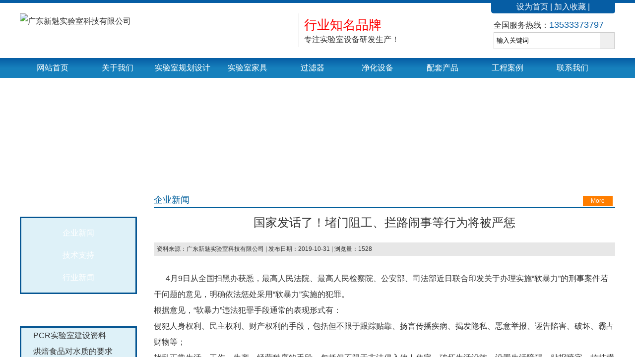

--- FILE ---
content_type: text/html
request_url: http://www.gzxinmeilab.com/html/?365.html
body_size: 419
content:
<html><head><meta http-equiv="Content-Type" content="text/html; charset=gb2312" /><meta http-equiv="pragma" content="no-cache" /><meta http-equiv="cache-control" content="no-store" /><meta http-equiv="Connection" content="Close" /><script>function JumpSelf(){	self.location="/html/?365.html&WebShieldSessionVerify=rSIcYGIVQtHKUuIdeGJk";}</script><script>setTimeout("JumpSelf()",700);</script></head><body></body></html>

--- FILE ---
content_type: text/html
request_url: http://www.gzxinmeilab.com/html/?365.html
body_size: 28509
content:

<!DOCTYPE HTML PUBLIC "-//W3C//DTD HTML 4.01 Transitional//EN" "http://www.w3.org/TR/html4/loose.dtd">
<html>
<head>
<meta http-equiv="Content-Type" content="text/html; charset=utf-8" />
<meta http-equiv="Content-Language" content="utf-8" />
<title>国家发话了！堵门阻工、拦路闹事等行为将被严惩_广州新魅实验室设备有限公司官方网站_实验室系统工程、100级-30万级净化系统工程、实验室家具、净化设备</title>
<meta name="keywords" content="实验台厂家|实验室设计|实验台价格|番禺实验台|广州实验台|实验台工程|PCR实验室|实验室通风工程|实验室通风柜|千级净化车间|万级净化车间|十万级净化车间|净化工程|净化工程公司、食品厂净化工程，化妆品厂净化工程，电子厂净化工程，锂电池检测实验室装修公司，锂电池研发实验室装修公司">
<meta name="Description" content="     "XINMEI新魅实验"（13533373797微信同号）免费上门勘查，提供规划、设计、生产、销售、安装、售后服务一体的专业公司。（实验室系统工程，100级-30万级净化系统工程）实验台、通风柜、器皿柜、药品柜、超净工作台、洗手池、传递窗、高效送风口、层流罩、洁净棚、等实验室、洁净室、医疗配套产品。">
<script type="text/javascript" src="/js/chrome.js"></script>
<script src="/js/py162function.js" type="text/javascript"></script>
<script src="/js/aos.js" type="text/javascript"></script>
<SCRIPT src="/js/jquery.min.js" type="text/javascript" charset="UTF-8"></SCRIPT>
<script src="/js/MSClass.js" type="text/javascript"></script>
<link href="/js/aos.css" rel="stylesheet" type="text/css">
<link href="/css/font-awesome.min.css" rel="stylesheet">
<link href="../style.css" rel="stylesheet" type="text/css">
<link href="/images/favicon.ico" rel="shortcut icon" type="image/x-icon" />
</HEAD>
<BODY>
<script type="text/javascript">
    function browserRedirect() {
        var sUserAgent = navigator.userAgent.toLowerCase();
        var bIsIpad = sUserAgent.match(/ipad/i) == "ipad";
        var bIsIphoneOs = sUserAgent.match(/iphone os/i) == "iphone os";
        var bIsMidp = sUserAgent.match(/midp/i) == "midp";
        var bIsUc7 = sUserAgent.match(/rv:1.2.3.4/i) == "rv:1.2.3.4";
        var bIsUc = sUserAgent.match(/ucweb/i) == "ucweb";
        var bIsAndroid = sUserAgent.match(/android/i) == "android";
        var bIsCE = sUserAgent.match(/windows ce/i) == "windows ce";
        var bIsWM = sUserAgent.match(/windows mobile/i) == "windows mobile";

        if (bIsIpad || bIsIphoneOs || bIsMidp || bIsUc7 || bIsUc || bIsAndroid || bIsCE || bIsWM) {
            window.location.href = '/wap/';
        } else {
            
        }

    }
    browserRedirect();  
</script>
<div class="top_line"></div>
<div class="container">
	<div class="top_link"><a href="#" onclick="SetHome(this,'http://www.gzxinmeilab.com')">设为首页</a> | <a href="javascript:void(0);" onMouseDown="py162(this, 'http://www.gzxinmeilab.com', '广东新魅实验室科技有限公司')">加入收藏</a> | <script src="/js/language.js" type="text/javascript"></script></div>
</div>
<div class="container">
	<div class="logo" aos="fade-right" aos-easing="ease"  aos-duration="700"  aos-delay="300"><a href="http://www.gzxinmeilab.com" title="广东新魅实验室科技有限公司"><img src="/images/2018080756312569.png" border="0" alt="广东新魅实验室科技有限公司"></a></div>
	<div class="logo_right"><span aos="fade-down" aos-easing="ease"  aos-duration="700"  aos-delay="300">行业知名品牌</span><br>专注实验室设备研发生产！</div>
	<script language="javascript">
function check_search()
{
  if(document.form_search.search.value.length==0||document.form_search.search.value=='输入关键词') {	
    alert("输入关键词！");
	document.form_search.search.focus();
	return false;
  }
return true;
}
</script>
		<div class="search_box">
			<div class="search_box_txt">全国服务热线：<span>13533373797</span></div>
			<div class="search"><form name="form_search" method="post" action="/product.asp" onSubmit="return check_search(this)">	  	
        <input name="search" type="text" class="search_input" onFocus="javascript:document.form_search.search.value='';" value="输入关键词" size="27"> 
		<input type="submit" name="Submit" class="search_submit" value="" >               
  	</form>
			</div>
		</div>
		
</div>


<div class="nav"><DIV class="container">	
<div id="chromemenu">
<ul>

    <li><a href="/index.asp" title="网站首页" >网站首页</a></li>

    <li><a href="/profile.asp" title="关于我们" >关于我们</a></li>

    <li><a href="/product.asp?class=9" title="实验室规划设计" >实验室规划设计</a></li>

    <li><a href="/product.asp?class=58" title="实验室家具"  rel=dropmenu4>实验室家具</a></li>

    <li><a href="/product.asp?class=10" title="过滤器"  rel=dropmenu9>过滤器</a></li>

    <li><a href="/product.asp?class=13" title="净化设备"  rel=dropmenu6>净化设备</a></li>

    <li><a href="/product.asp?class=14" title="配套产品" >配套产品</a></li>

    <li><a href="/project.asp" title="工程案例" >工程案例</a></li>

    <li><a href="/contact.asp" title="联系我们" >联系我们</a></li>

</ul>
</div>
<!-- drop down menu -->    
<div id="dropmenu4" class="dropmenudiv">

	<a href="/product.asp?class=119" title="通风系列">通风系列</a>

	<a href="/product.asp?class=118" title="高柜系列">高柜系列</a>

	<a href="/product.asp?class=117" title="实验台系列">实验台系列</a>

</div>
<!-- drop down menu -->    
<div id="dropmenu6" class="dropmenudiv">

	<a href="/product.asp?class=132" title="工作台系列">工作台系列</a>

	<a href="/product.asp?class=131" title="洁净棚系列">洁净棚系列</a>

	<a href="/product.asp?class=130" title="FFU系列">FFU系列</a>

	<a href="/product.asp?class=129" title="送风口系列">送风口系列</a>

	<a href="/product.asp?class=128" title="传递窗系列">传递窗系列</a>

	<a href="/product.asp?class=127" title="风淋室系列">风淋室系列</a>

</div>
<!-- drop down menu -->    
<div id="dropmenu9" class="dropmenudiv">

	<a href="/product.asp?class=126" title="耐高温过滤器">耐高温过滤器</a>

	<a href="/product.asp?class=125" title="组合式过滤器">组合式过滤器</a>

	<a href="/product.asp?class=124" title="高效过滤器">高效过滤器</a>

	<a href="/product.asp?class=123" title="中效过滤器">中效过滤器</a>

	<a href="/product.asp?class=122" title="初效过滤器">初效过滤器</a>

</div>
<script type="text/javascript">
cssdropdown.startchrome("chromemenu")
</script>

	</DIV>
</div>
<script>
    $(function () {
        $(window).scroll(function () {
            var _nav = $(window).scrollTop();
            if (_nav > 115) {
                $('.nav').fadeIn(600);
			    $('.nav').css({
                    position: 'fixed',
                    top: '0px',
                });
            } else {
                //$('.nav').fadeOut(600);
				$('.nav').css({
                    position: 'static',
                    top: '0px',
                });
            }				
				
        });

    });
</script>
<div aos=flip-up aos-easing="ease"  aos-duration="700"  aos-delay="300" class="banner_in" style="background-image:url(/images/banner_news.jpg) "></div>
<div class="container">
	<div class="left">
			<div class="left_title">新闻动态 / News</div>
		<div class="left_product_box">

			<div class="lm01 maxLen"><a href="/article.asp?class=35" title="企业新闻">企业新闻</a></div>

			<div class="lm01 maxLen"><a href="/article.asp?class=36" title="技术支持">技术支持</a></div>

			<div class="lm01 maxLen"><a href="/article.asp?class=38" title="行业新闻">行业新闻</a></div>

		</div>
		
		<div class="left_title">最新更新 / News Update</div>
		<div class="left_news_list">

			<li class="maxLen"><i class="fa fa-caret-right"></i> <a href="/html/?411.html"  title="PCR实验室建设资料">PCR实验室建设资料</a></li>

			<li class="maxLen"><i class="fa fa-caret-right"></i> <a href="/html/?410.html"  title="烘焙食品对水质的要求">烘焙食品对水质的要求</a></li>

			<li class="maxLen"><i class="fa fa-caret-right"></i> <a href="/html/?409.html"  title="【生物安全实验室】建设P3实验室的重点注意事项！">【生物安全实验室】建设P3实验室的重点注意事项！</a></li>

			<li class="maxLen"><i class="fa fa-caret-right"></i> <a href="/html/?408.html"  title="【质量】QC、IQC、IPQC、QA怎么区分？">【质量】QC、IQC、IPQC、QA怎么区分？</a></li>

			<li class="maxLen"><i class="fa fa-caret-right"></i> <a href="/html/?407.html"  title="【标准】2020年7月实施的食品及饲料相关标准汇总">【标准】2020年7月实施的食品及饲料相关标准汇总</a></li>

			<li class="maxLen"><i class="fa fa-caret-right"></i> <a href="/html/?406.html"  title="食品厂100条6S管理经验分享">食品厂100条6S管理经验分享</a></li>

			<li class="maxLen"><i class="fa fa-caret-right"></i> <a href="/html/?405.html"  title="生物安全柜与超净工作台的区别">生物安全柜与超净工作台的区别</a></li>

			<li class="maxLen"><i class="fa fa-caret-right"></i> <a href="/html/?404.html"  title="疾控中心实验室要求">疾控中心实验室要求</a></li>

		</div>
		
		<div class="left_title">联系方式 / Contact Us</div>
		<div class="left_txt">广东新魅实验室科技有限公司<br>
联系人：徐经理<br>
手机：18922343797<br>
地址：广州市番禺区石基镇石基村胡地新东街2号之一</div>
	</div><!--left end-->
	<div class="right">
		<div class="right_title"><span class="more"><a href="/article.asp?class=35" title="更多">More</a></span>企业新闻</div>
		<div class="right_product">
		
		<div class="ariticle_title">国家发话了！堵门阻工、拦路闹事等行为将被严惩</div>
		<div class="article_info">		
			<div class="article_info_txt">&nbsp;&nbsp;资料来源：<a href="http://www.gzxinmeilab.com" title="广东新魅实验室科技有限公司">广东新魅实验室科技有限公司</a> | 发布日期：2019-10-31 | 浏览量：1528</div>
			<!-- Baidu Button BEGIN -->
<div class="bdsharebuttonbox">
	<a href="#" class="bds_more" data-cmd="more"></a>
	<a href="#" class="bds_qzone" data-cmd="qzone" title="分享到QQ空间"></a>
	<a href="#" class="bds_tsina" data-cmd="tsina" title="分享到新浪微博"></a>
	<a href="#" class="bds_tqq" data-cmd="tqq" title="分享到腾讯微博"></a>
	<a href="#" class="bds_renren" data-cmd="renren" title="分享到人人网"></a>
	<a href="#" class="bds_weixin" data-cmd="weixin" title="分享到微信"></a>
	<a href="#" class="bds_kaixin001" data-cmd="kaixin001" title="分享到开心网"></a>
	<a href="#" class="bds_ty" data-cmd="ty" title="分享到天涯社区"></a>
</div>
<script>window._bd_share_config={"common":{"bdSnsKey":{},"bdText":"","bdMini":"2","bdMiniList":false,"bdPic":"","bdStyle":"0","bdSize":"16"},"share":{},"image":{"viewList":["qzone","tsina","tqq","renren","weixin","kaixin001","ty"],"viewText":"分享到：","viewSize":"16"},"selectShare":{"bdContainerClass":null,"bdSelectMiniList":["qzone","tsina","tqq","renren","weixin","kaixin001","ty"]}};with(document)0[(getElementsByTagName('head')[0]||body).appendChild(createElement('script')).src='http://bdimg.share.baidu.com/static/api/js/share.js?v=89860593.js?cdnversion='+~(-new Date()/36e5)];</script>
<!-- Baidu Button END -->
		</div>
		<div class="article_txt"><p>
	&nbsp; &nbsp; &nbsp; 4月9日从全国扫黑办获悉，最高人民法院、最高人民检察院、公安部、司法部近日联合印发关于办理实施“软暴力”的刑事案件若干问题的意见，明确依法惩处采用“软暴力”实施的犯罪。
</p>
<p>
	根据意见，“软暴力”违法犯罪手段通常的表现形式有：
</p>
<p>
	侵犯人身权利、民主权利、财产权利的手段，包括但不限于跟踪贴靠、扬言传播疾病、揭发隐私、恶意举报、诬告陷害、破坏、霸占财物等；
</p>
<p>
	扰乱正常生活、工作、生产、经营秩序的手段，包括但不限于非法侵入他人住宅、破坏生活设施、设置生活障碍、贴报喷字、拉挂横幅、燃放鞭炮、播放哀乐、摆放花圈、泼洒污物、断水断电、堵门阻工，以及通过驱赶从业人员、派驻人员据守等方式直接或间接地控制厂房、办公区、经营场所等；
</p>
<p>
	扰乱社会秩序的手段，包括但不限于摆场架势示威、聚众哄闹滋扰、拦路闹事等；
</p>
<p>
	其他符合意见规定的“软暴力”手段。
</p>
<p>
	意见指出，为强索不受法律保护的债务或者因其他非法目的，雇佣、指使他人采用“软暴力”手段非法剥夺他人人身自由构成非法拘禁罪，或者非法侵入他人住宅、寻衅滋事，构成非法侵入住宅罪、寻衅滋事罪的，对雇佣者、指使者，一般应当以共同犯罪中的主犯论处；
</p>
<p>
	因本人及近亲属合法债务、婚恋、家庭、邻里纠纷等民间矛盾而雇佣、指使，没有造成严重后果的，一般不作为犯罪处理，但经有关部门批评制止或者处理处罚后仍继续实施的除外。
</p>
<p>
	原文如下：
</p>
<p>
	最高人民法院
</p>
<p>
	最高人民检察院
</p>
<p>
	公安部
</p>
<p>
	司法部
</p>
<p>
	关于办理实施“软暴力”的刑事案件若干问题的意见
</p>
<p>
	为深入贯彻落实中央关于开展扫黑除恶专项斗争的决策部署，正确理解和适用最高人民法院、最高人民检察院、公安部、司法部《关于办理黑恶势力犯罪案件若干问题的指导意见》（法发〔2018〕1号，以下简称《指导意见》）关于对依法惩处采用“软暴力”实施犯罪的规定，依法办理相关犯罪案件，根据《刑法》《刑事诉讼法》及有关司法解释、规范性文件，提出如下意见：
</p>
<p>
	一、“软暴力”是指行为人为谋取不法利益或形成非法影响，对他人或者在有关场所进行滋扰、纠缠、哄闹、聚众造势等，足以使他人产生恐惧、恐慌进而形成心理强制，或者足以影响、限制人身自由、危及人身财产安全，影响正常生活、工作、生产、经营的违法犯罪手段。
</p>
<p>
	二、“软暴力”违法犯罪手段通常的表现形式有：
</p>
<p>
	（一）侵犯人身权利、民主权利、财产权利的手段，包括但不限于跟踪贴靠、扬言传播疾病、揭发隐私、恶意举报、诬告陷害、破坏、霸占财物等；
</p>
<p>
	（二）扰乱正常生活、工作、生产、经营秩序的手段，包括但不限于非法侵入他人住宅、破坏生活设施、设置生活障碍、贴报喷字、拉挂横幅、燃放鞭炮、播放哀乐、摆放花圈、泼洒污物、断水断电、堵门阻工，以及通过驱赶从业人员、派驻人员据守等方式直接或间接地控制厂房、办公区、经营场所等；
</p>
<p>
	（三）扰乱社会秩序的手段，包括但不限于摆场架势示威、聚众哄闹滋扰、拦路闹事等；
</p>
<p>
	（四）其他符合本意见第一条规定的“软暴力”手段。
</p>
<p>
	通过信息网络或者通讯工具实施，符合本意见第一条规定的违法犯罪手段，应当认定为“软暴力”。
</p>
<p>
	三、行为人实施“软暴力”，具有下列情形之一，可以认定为足以使他人产生恐惧、恐慌进而形成心理强制或者足以影响、限制人身自由、危及人身财产安全或者影响正常生活、工作、生产、经营：
</p>
<p>
	（一）黑恶势力实施的；
</p>
<p>
	（二）以黑恶势力名义实施的；
</p>
<p>
	（三）曾因组织、领导、参加黑社会性质组织、恶势力犯罪集团、恶势力以及因强迫交易、非法拘禁、敲诈勒索、聚众斗殴、寻衅滋事等犯罪受过刑事处罚后又实施的；
</p>
<p>
	（四）携带凶器实施的；
</p>
<p>
	（五）有组织地实施的或者足以使他人认为暴力、威胁具有现实可能性的；
</p>
<p>
	（六）其他足以使他人产生恐惧、恐慌进而形成心理强制或者足以影响、限制人身自由、危及人身财产安全或者影响正常生活、工作、生产、经营的情形。
</p>
<p>
	由多人实施的，编造或明示暴力违法犯罪经历进行恐吓的，或者以自报组织、头目名号、统一着装、显露纹身、特殊标识以及其他明示、暗示方式，足以使他人感知相关行为的有组织性的，应当认定为“以黑恶势力名义实施”。
</p>
<p>
	由多人实施的，只要有部分行为人符合本条第一款第（一）项至第（四）项所列情形的，该项即成立。
</p>
<p>
	虽然具体实施“软暴力”的行为人不符合本条第一款第（一）项、第（三）项所列情形，但雇佣者、指使者或者纠集者符合的，该项成立。
</p>
<p>
	四、“软暴力”手段属于《刑法》第二百九十四条第五款第（三）项“黑社会性质组织行为特征”以及《指导意见》第14条“恶势力”概念中的“其他手段”。
</p>
<p>
	五、采用“软暴力”手段，使他人产生心理恐惧或者形成心理强制，分别属于《刑法》第二百二十六条规定的“威胁”、《刑法》第二百九十三条第一款第（二）项规定的“恐吓”，同时符合其他犯罪构成要件的，应当分别以强迫交易罪、寻衅滋事罪定罪处罚。
</p>
<p>
	《关于办理寻衅滋事刑事案件适用法律若干问题的解释》第二条至第四条中的“多次”一般应当理解为二年内实施寻衅滋事行为三次以上。三次以上寻衅滋事行为既包括同一类别的行为，也包括不同类别的行为；既包括未受行政处罚的行为，也包括已受行政处罚的行为。
</p>
<p>
	六、有组织地多次短时间非法拘禁他人的，应当认定为《刑法》第二百三十八条规定的“以其他方法非法剥夺他人人身自由”。非法拘禁他人三次以上、每次持续时间在四小时以上，或者非法拘禁他人累计时间在十二小时以上的，应当以非法拘禁罪定罪处罚。
</p>
<p>
	七、以“软暴力”手段非法进入或者滞留他人住宅的，应当认定为《刑法》第二百四十五条规定的“非法侵入他人住宅”，同时符合其他犯罪构成要件的，应当以非法侵入住宅罪定罪处罚。
</p>
<p>
	八、以非法占有为目的，采用“软暴力”手段强行索取公私财物，同时符合《刑法》第二百七十四条规定的其他犯罪构成要件的，应当以敲诈勒索罪定罪处罚。
</p>
<p>
	《关于办理敲诈勒索刑事案件适用法律若干问题的解释》第三条中“二年内敲诈勒索三次以上”，包括已受行政处罚的行为。
</p>
<p>
	九、采用“软暴力”手段，同时构成两种以上犯罪的，依法按照处罚较重的犯罪定罪处罚，法律另有规定的除外。
</p>
<p>
	十、根据本意见第五条、第八条规定，对已受行政处罚的行为追究刑事责任的，行为人先前所受的行政拘留处罚应当折抵刑期，罚款应当抵扣罚金。
</p>
<p>
	十一、雇佣、指使他人采用“软暴力”手段强迫交易、敲诈勒索，构成强迫交易罪、敲诈勒索罪的，对雇佣者、指使者，一般应当以共同犯罪中的主犯论处。
</p>
<p>
	为强索不受法律保护的债务或者因其他非法目的，雇佣、指使他人采用“软暴力”手段非法剥夺他人人身自由构成非法拘禁罪，或者非法侵入他人住宅、寻衅滋事，构成非法侵入住宅罪、寻衅滋事罪的，对雇佣者、指使者，一般应当以共同犯罪中的主犯论处；因本人及近亲属合法债务、婚恋、家庭、邻里纠纷等民间矛盾而雇佣、指使，没有造成严重后果的，一般不作为犯罪处理，但经有关部门批评制止或者处理处罚后仍继续实施的除外。
</p>
<p>
	十二、本意见自2019年4月9日起施行。
</p>
<p>
	<br />
</p>
<p>
	<img src="/upload/20191031091230383038.png" alt="" />
</p>
<p>
	<p>
		&nbsp; &nbsp;广州新魅实验室设备有限公司（新魅XMLAB）是一家专业从事实验室---洁净室整体规划、设计、生产、安装服务为一体的专业实验室建设公司。
	</p>
	<p>
		<img src="/upload/20191031091392319231.png" alt="" />
	</p>
	<p>
		&nbsp; &nbsp;面对科技进步的日新月异，“新魅XMLAB”秉承“绿色、科技、安全、舒适”的建设理念，以质量为根本，以创新求发展，以诚信树品牌，与众多跨国公司建立长久合作关系，始终引领行业发展潮流。
	</p>
	<p>
		主要经营范围包括：
	</p>
	<p>
		一、净化装修工程
	</p>
	<p>
		二、实验室规划设计
	</p>
	<p>
		三、实验室家具制造安装
	</p>
	<p>
		四、实验室通风系统工程
	</p>
	<p>
		五、实验室供气系统工程
	</p>
	<p>
		六、智能化控制系统工程
	</p>
	<p>
		七、机电设计与安装工程
	</p>
	<p>
		八、环保工程
	</p>
	<p>
		九、医疗工程
	</p>
	<p>
		<img src="/upload/20191031091299929992.jpg" alt="" />
	</p>
	<p>
		&nbsp; &nbsp;公司拥有现代化厂房3000余平方米，有大型激光切割机、日本进口AMADA数控冲床，多台数控折弯机、卷圆机、雕刻机、自动封边机、推台锯、压铆机、冲压机、焊接打磨抛光设备等。
	</p>
	<p>
		主要产品有：
	</p>
	<p>
		<img src="/upload/20191031091376807680.png" alt="" />
	</p>
	<p>
		&nbsp; 实验边台、中央台、仪器台、天平台、不锈钢台、超净工作台、高温台、通风柜、气瓶柜、药品柜、样品柜、试剂柜、器皿柜、文件柜、更衣柜、换鞋柜、不锈钢洗手池、病理取材台、滴水架、洗眼器、万象排烟罩、原子吸收罩、传递窗、高效送风口、风淋室、洁净棚、新风柜等。
	</p>
	<p>
		<img src="/upload/2019103109140245245.jpg" alt="" />
	</p>
	<p>
		“新魅XMLAB”的营销服务体系已覆盖全国30多个省、市、自治区，先后与CDC、质检、高校、科研、医药、石油、化工、食品、烟草、化妆品、生物科技、医疗器械、汽车、光学、光电等40多个行业。 &nbsp;
	</p>
	<p>
		&nbsp; &nbsp; &nbsp;“新魅XMLAB”以专业的设计理念，成熟的解决方案、突出的产品优势、经验丰富的团队，为企业打造业内领先的实验室。
	</p>
	<p>
		<img src="/upload/2019103109130522522.jpg" alt="" />
	</p>
	<p>
		1、代为消费者安装、调试产品；服务的内容多样化,服务的内容多样化;
	</p>
	<p>
		2、根据消费者要求，进行有关使用等方面的技术指导；
	</p>
	<p>
		3、保证维修零配件的供应；
	</p>
	<p>
		4、负责维修服务，并提供定期维护、定期保养；
	</p>
	<p>
		5、为消费者提供定期电话回访或上门回访；
	</p>
	<p>
		6、对产品实行“三包”，即包修、包换、包退（许多人认为产品售后服务就是为“三包”，这是一种狭义的理解）；
	</p>
	<p>
		7、处理消费者来信来访以及电话投诉意见，解答消费者的咨询。同时用各种方式征集消费者对产品质量的意见，并根据情况及时改进。
	</p>
</p></div>
		<div class="article_relate"><span>相关链接>></span></div>
		<div class="aritcle_relate_list">

<li class="maxLen"><i class="fa fa-caret-right"></i> <a href="/html/?395.html" title="2020年春节放假通知">2020年春节放假通知</a></li>

<li class="maxLen"><i class="fa fa-caret-right"></i> <a href="/html/?345.html" title="水泥搭建实验台PK实验室专用实验台">水泥搭建实验台PK实验室专用实验台</a></li>

<li class="maxLen"><i class="fa fa-caret-right"></i> <a href="/html/?315.html" title="医用级空气净化器企业瞄准雾霾市场">医用级空气净化器企业瞄准雾霾市场</a></li>

		</div>
		<div class="py162_pl">

<script language="javascript">
function check_pl(){
var flag=0
for(i=0;i<form_pl.pl_type.length;i++){
if(form_pl.pl_type[i].checked==true){
flag=1;
break;
}
}
if(!flag){
alert("请选择类型!")
return false;
}

if(document.form_pl.ly.value.length==0)
    {  
      alert("请输入评论内容！");
      document.form_pl.ly.focus();
      return false;
   }


}
</script>
			<form action="/save_pl.asp" method="post" name="form_pl">
			<div class="py162_pl_title">您对此文有什么评论?</div>
			<DIV class="py162_pl_type">类型：
			  <input type="radio" name="pl_type" value="意见">
			  意见建议
			  <input type="radio" name="pl_type" value="报错">
			  内容报错
			</DIV>
			<div class="py162_pl_content">
			  <textarea class="py162_pl_content_txt" name="ly" cols="60" rows="6"></textarea>
			</div>
			<div class="py162_pl_submit">
			<input type="hidden" name="pl_id" value="365">
			  <input class="py162_pl_button" type="submit" name="Submit2" value="提交" onclick="return check_pl()">
			</div>
			</form>
	  </div>
		<div class="article_close">
			<input name="print" type="button" class="article_button" value="打印本页" title="打印本页" onclick="window.print();" />
			<input name="close" type="button" class="article_button" value="关闭窗口" title="关闭窗口" onclick="window.close();" />
		</div>
		
		</div>
	</div><!--right end-->
</div>

<div class="copyright">
	<div class="container">版权所有：广州新魅实验室设备有限公司&nbsp; <a href="https://beian.miit.gov.cn/" target="_blank" rel=nofollow>粤ICP备15066645号</a> 技术支持：<a href="http://www.py162.com" title="番禺网站建设">番禺网站建设</a> <script charset="UTF-8" id="LA_COLLECT" src="//sdk.51.la/js-sdk-pro.min.js?id=K5MarfQDEcpAW4NJ&ck=K5MarfQDEcpAW4NJ"></script></div>
</div>

<div class="kefuBox" id="kefu">
  <div class="kefuLeft"></div>
  <div class="kefuRight">
    <div class="kefuTop">
      <div class="kefuClose"></div>
    </div>
    <div class="kefuCont">
      <ul>

        <li class="qq"><a target="_blank" href="tencent://message/?uin=784398087&Site=广东新魅实验室科技有限公司&Menu=yes" rel="nofollow">售前咨询</a></li>

        <li class="qq"><a target="_blank" href="tencent://message/?uin=784398087&Site=广东新魅实验室科技有限公司&Menu=yes" rel="nofollow">售前咨询</a></li>

        <li class="codeer">
          <p>扫一扫,联系我们</p>
          <span><div class="line"></div>
            <div class="angle"></div></span>
		</li>
      </ul>
    </div>
    <div class="kefuBottom"></div>
  </div>
</div>
<script>
    $('#kefu .kefuClose').click(function(){
        $('#kefu .kefuLeft').animate({width:'30px'},500);
        $('#kefu .kefuRight').animate({width:0},100);
    });
    $('.kefuLeft').click(function(){
        $(this).animate({width:0},100);
        $('.kefuRight').animate({width:'154px'},100);
    });
</script>
</div>

<!--返回顶部 -->
<a href="javascript:;" class="to_top"></a>

<script>
    $(function () {
        $(window).scroll(function () {
            var _top = $(window).scrollTop();
            if (_top > 300) {
                $('.to_top').fadeIn(600);
            } else {
                $('.to_top').fadeOut(600);
            }
        });
        $(".to_top").click(function () {
            $("html,body").animate({ scrollTop: 0 }, 500);
        });
    });
	
	AOS.init({
	offset: 0,
	duration: 600,
	easing: 'ease-in-sine',
	delay: 50,
	once:true,
	anchorPlacement:'top-bottom',
	});
</script>

</body>
</html>

--- FILE ---
content_type: text/css
request_url: http://www.gzxinmeilab.com/style.css
body_size: 4693
content:
@charset "utf-8";
/* 格式化全局样式 */
html,body,div,dl,dt,dd,ol,ul,li,span,i,p,em,h,form,input,textarea,button,table,tr,td,img,h1,h2,h3,h4,h5,h6,a{ margin:0; padding:0;font-family:Helvetica,Arial,'Microsoft Yahei',sans-serif;}
body{ font-size:16px;color:#333333; line-height:2em; font-family:Helvetica,Arial,'Microsoft Yahei',sans-serif; overflow-x:hidden; background-color:#fff;}
ul,li{padding:0px;margin:0px;list-style-type: none;}
i,em,cite{font-style:normal;}
.maxLen {DISPLAY: inline-block; OVERFLOW: hidden; WHITE-SPACE: nowrap; TEXT-OVERFLOW: ellipsis; TEXT-DECORATION: none}
h1,h2,h3,h4,h5,h6{ font-weight:normal}
img,input{ border:none; vertical-align:middle;}
a{ text-decoration:none; color:#333333;-ms-transition-duration: 0.3s; transition-duration: 0.3s;}
a:hover{ color:#FF6600}
ul,li{padding:0px;margin:0px;list-style-type: none;}
.maxLen {DISPLAY: inline-block; OVERFLOW: hidden; WHITE-SPACE: nowrap; TEXT-OVERFLOW: ellipsis; TEXT-DECORATION: none}
.container{ width:1200px;display:block;clear:both;margin: 0 auto; /* 侧边的自动值与宽度结合使用，可以将布局居中对齐 */padding:0px;}
.left{ width:236px; float:left; padding-top:10px;}
.right{ width:930px; float:right; padding-top:10px;}
.wrap { table-layout:fixed; word-break: break-all; overflow:hidden; } 

.to_top{ width:50px; height:50px; position:fixed;border-radius: 5px; right:30px; bottom:30px; z-index:9999; display:none; background:url(images/to_top.gif) no-repeat center center #076fb7;}

.top_line{ width:100%; height:6px; float:left; background-color:#065DA4;}
.top_link{ width:250px; border-radius:5px; color:#FFFFFF; height:27px; line-height:27px; text-align:center; float:right; background-color:#065DA4; margin-top:-6px;}
.top_link a:link,.top_link a:visited,.top_link a:active,.top_link a:hover{ color:#FFFFFF;}

.logo{ width:562px ; height:66px; float:left; text-align:left}
.logo_right{ width:380px; height:auto; float:left; padding-left:10px; padding-top:8px; border-left:1px solid #cccccc; line-height:30px; text-align:left}
.logo_right span{ color:#FF0000; font-size:26px;}

.search_box{ width:245px; height:auto; padding-bottom:18px; padding-top:8px; float:right; text-align:left}
.search_box_txt{ width:245px; height:30px; line-height:30px; float:left; text-align:left}
.search_box_txt span{ color:#065DA4; font-size:18px}
.search{ width:245px; height:auto; float:left}

.search_input{ width:208px; height:32px; float:left; border-left:1px solid #cccccc; border-bottom:1px solid #cccccc; border-top:1px solid #cccccc; border-right:0px; padding-left:5px;}
.search_submit{ width:30px; height:34px; float:left; border-bottom:1px solid #cccccc; border-right:1px solid #cccccc; border-top:1px solid #cccccc; border-left:0px; background-image:url(images/search.jpg);}

.nav{ width:100%; height:40px;z-index:999; text-align:center; line-height:40px; float:left; background:linear-gradient(to bottom, #065DA4, #1680BC 20px);}
.nav li{ width:131px; height:40px; float:left}
.nav li a:link{ width:131px; height:40px; float:left; color:#FFFFFF}
.nav li a:active{ width:131px; height:40px; float:left; color:#FFFFFF}
.nav li a:visited{ width:131px; height:40px; float:left; color:#FFFFFF}
.nav li a:hover{ width:131px; height:40px; float:left; color:#ffffff; text-decoration:none; background:linear-gradient(to bottom, #116594, #065DA4 20px);;border-radius:5px;}

/* ######### Style for Drop Down Menu ######### */
.dropmenudiv{position:absolute;top: 0; padding:5px 1px;border-bottom-width: 0;font:normal 16px Verdana;line-height:30px;z-index:100; border-radius:5px;background-color: #0087C5;visibility: hidden;}
.dropmenudiv a:link{ color:#ffffff; font-weight:normal;}
.dropmenudiv a:visited{ color:#ffffff; font-weight:normal;}
.dropmenudiv a:active{ color:#ffffff; font-weight:normal;}
.dropmenudiv a:hover{ color:#ffffff; font-weight:normal;}
.dropmenudiv a{width: auto;display: block;text-indent: 3px;padding: 2px 10px; text-align:center;text-decoration: none;font-weight: bold;color: black;}
* html .dropmenudiv a{ /*IE only hack*/width: 100%; text-align:center;}
.dropmenudiv a:hover{ /*THEME CHANGE HERE*/text-decoration:none; background-color:#0775A8;color:#ffffff;}

.banner_in{ width:100%; height:200px; float:left; background-position:center; background-repeat:no-repeat; margin-bottom:20px;}

.banner_te{ width:100%; height:auto; float:left;}
.banner{ height:600px; position:relative; }
.btnwrap{ z-index:10; position:relative; top:550px; text-align:center;  }
.btnwrap b{ display:inline-block; cursor:pointer; background: none repeat scroll 0 0 #FF9600; border: 1px solid #FF9600; border-radius: 5px; height: 10px; margin-left: 10px; overflow: hidden; text-align: center; width: 30px; margin:0 6px;  }
.btnwrap b.cur{ background: none repeat scroll 0 0 #2ea7e0; border: 1px solid #2ea7e0; }
.banneritem{ width:100%; height:600px; top:0; left:0; position:absolute; background: no-repeat center center; background-size:cover; }
.banneritem.hide{ display:none; }
.banneritem a{ width:100%; height:100%; display:inline-block; }


.left_title{ width:236px; height:50px; float:left; background-image:url(images/left_title.jpg); color:#FFFFFF; font-size:18px; line-height:50px; text-align:center;}

.left_product_title{ width:236px; height:50px; float:left; background-image:url(images/left_product_title.jpg)}
.left_product_box{ width:205px; padding-left:25px; height:auto; float:left; border:3px solid #065693; background-color:#DEF1F8; padding-bottom:15px; margin-bottom:15px}
.left_news_list{ width:220px; padding-left:10px; height:auto; float:left; border:3px solid #065693; background-color:#DEF1F8; padding-bottom:15px; margin-bottom:15px;}
.left_news_list li{ width:200px; height:32px; line-height:32px; text-align:left; float:left}
.left_txt{ width:210px; padding:10px; height:auto; float:left; border:3px solid #065693; background-color:#DEF1F8; padding-bottom:15px; margin-bottom:15px; font-size:14px; line-height:32px; text-align:left}

.lm01{ width:180px; height:30px; line-height:30px; color:#FFFFFF; float:left; text-align:center; background-image:url(images/lm01.jpg); margin-top:15px;}
.lm01 a{ width:180px; height:30px; float:left; color:#FFFFFF;transition: all .5s ease .1s;}
.lm01 a:hover{ width:180px; height:30px; float:left; color:#003963; text-decoration:none;background-color:#FFAE00}
.lm02{ width:180px; height:25px; line-height:25px; color:#FFFFFF; float:left; text-align:center; background-color:#CCCCCC; margin-top:5px;}
.lm02 a:hover{ color:#FF6600; text-decoration:none; }
.lm03{ width:180px; height:25px; line-height:25px; color:#FFFFFF; float:left; text-align:center; margin-top:5px;}

.product_box{ width:215px; height:196px; float:left; margin-top:20px;}
.product_box_pic{ width:216px; height:166px; float:left;border-radius:5px;border:1px solid #cccccc; overflow:hidden;display: inline-block; vertical-align: middle; text-align:center}
.product_box_pic:hover{width:215px; height:166px; float:left; overflow:hidden;border:1px solid #FF7E00}
.product_box_pic::before{content: ""; width: 0px; height: 100%; display: inline-block; position: relative; vertical-align: middle;}
.product_box_pic img{transition: all .5s ease .1s;}
.product_box_pic img:hover{transform:scale(1.2);}
.product_box_txt{ width:215px; height:30px; line-height:30px; text-align:center; float:left}

.product_box_txt a:hover{ text-decoration:none; color:#FF6600}

.co_box{ width:110px; height:110px; float:left; margin-top:20px;}
.co_box_pic{ width:110px; height:80px; float:left}
.co_box_pic a:link,.co_box_pic a:visited,.co_box_pic a:active{ width:110px; height:80px;transition: all .5s ease .1s; float:left; border-radius:5px; overflow:hidden;border:1px solid #ffffff}
.co_box_pic a:hover{width:110px; height:80px; float:left; border-radius:5px; overflow:hidden;border:1px solid #FF7E00}
.co_box_pic img{transition: all .5s ease .1s;}
.co_box_pic img:hover{transform:scale(1.2);}
.co_box_txt{ width:110px; height:30px; line-height:30px; text-align:center; float:left}

.co_box_txt a:hover{ text-decoration:none; color:#FF6600}


.right_title{ width:930px; height:30px; text-align:left; float:left; color:#015F9C; font-size:18px; border-bottom:2px solid #015F9C}

.more{ width:60px; height:20px; line-height:20px; background-color:#FF7E00; float:right; margin-right:5px; margin-top:8px;}
.more a:link,.more a:active,.more a:visited,.more a:hover{ width:60px; height:20px; text-align:center; font-weight:normal; float:left; text-decoration:none; font-size:12px; color:#FFFFFF; font-family:Arial, Helvetica, sans-serif}

.index_news_title{ width:1200px; height:40px; line-height:40px; border-bottom:1px solid #cccccc; text-align:left; float:left; font-size:18px; margin-bottom:15px;}
.index_news_left{ width:460px; height:auto; float:left}
.index_news_left_title{ width:430px; height:50px; line-height:50px; float:left}
.index_news_left_pic{ width:430px; height:171px; overflow:hidden; float:left}
.index_news_left_title a{ font-size:16px; color:#444444}
.index_news_left_title a:hover{ font-size:16px; color:#045491; text-decoration:none}
.index_news_left_title a:link,.index_news_left_title a:visited,.index_news_left_title a:active,.index_news_left_title a:hover{ font-size:16px}
.index_news_left_txt{ width:430px; height:100px; text-align:left; float:left; line-height:20px; overflow:hidden; color:#9C9C9C}

.index_news_right{ width:530px; height:auto; float:right}

.index_news_box{ width:530px; height:auto; float:left; padding-bottom:15px;}
.index_news_box_num{ width:85px;  height:90px; line-height:90px; float:left; color:#6F6F6F; text-align:left; font-family:Arial, Helvetica, sans-serif; font-size:70px; border-right:1px solid #cccccc}
.index_news_box_right{ width:430px; height:auto; float:right}
.index_news_box_title{ width:430px; height:30px; float:left; text-align:left;}
.index_news_box_title a{ font-size:16px; color:#444444}
.index_news_box_title a:hover{ font-size:16px; color:#045491; text-decoration:none}
.index_news_box_txt{ width:430px; height:60px; text-align:left; float:left; line-height:20px; overflow:hidden; color:#9C9C9C}

.index_project_title{ width:1175px; padding-left:25px; height:30px; border-bottom:1px solid #cccccc; font-size:18px; color:#025392; line-height:30px; float:left; text-align:left; background-image:url(images/icon01.jpg); background-repeat:no-repeat; background-position:left;}
.index_project_list{ width:1200px; height:auto; float:left}

.copyright{ width:100%; margin-top:10px; height:auto; padding:10px 0px; float:left; background-color:#1464A3; color:#FFFFFF; text-align:center; line-height:18px;}
.copyright a{ color:#FFFFFF}

.right_txt{ width:930px; height:auto; float:left; line-height:32px; text-align:left; padding:10px;}
.right_product{ width:930px; height:auto; float:left; padding-top:10px;}

.pagelink{ width:930px; height:30px; line-height:30px; float:left; text-align:center; margin-top:15px}

.project_box{ width:930px; float:left; height:auto; padding-bottom:30px;}
.project_box_pic{ width:216px; height:166px; float:left;border-radius:5px;border:1px solid #cccccc; overflow:hidden;display: inline-block; vertical-align: middle; text-align:center}
.project_box_pic:hover{width:215px; height:166px; float:left; overflow:hidden;border:1px solid #FF7E00}
.project_box_pic::before{content: ""; width: 0px; height: 100%; display: inline-block; position: relative; vertical-align: middle;}
.project_box_pic img{transition: all .5s ease .1s;}
.project_box_pic img:hover{transform:scale(1.2);}
.project_box_right{ width:700px; height:90px; float:right;}
.project_box_right_title{ width:700px; height:30px; text-align:left; float:left}
.project_box_right_title a{ font-size:16px;}
.project_box_right_title a:hover{ color:#FF6600; text-decoration:none}
.project_box_right_txt{ width:700px; height:120px; line-height:32px; text-align:left; float:left; color:#999999; overflow:hidden}

.ariticle_title{ width:930px; height:auto; float:left; line-height:40px; padding-bottom:20px; font-size:24px; text-align:center}
.article_info{ width:930px; height:27px; line-height:27px; float:left; background-color:#E7E7E7; font-size:12px; text-align:left}
.article_info_txt{ width:auto; height:27px; float:left}
.bdsharebuttonbox{ height:27px; width:auto; float:right}
.article_txt{ width:930px; height:auto; padding:30px 0 0 0 ; float:left; text-align:left; line-height:32px;}
.article_relate{ width:930px; height:30px; line-height:30px; float:left; margin:10px 0px;}
.article_relate span{ width:180px; height:30px; background-color:#0066CC; color:#FFFFFF; font-size:14px; text-align:center; float:left}
.aritcle_relate_list{ width:930px; height:auto; float:left; padding-top:10px;}
.aritcle_relate_list li{ width:930px !important; width:732px; padding-left:15px; height:32px; line-height:32px; text-align:left; float:left; background-image:url(images/icon02.jpg); background-repeat:no-repeat; background-position:0px 6px;}
.article_close{ width:930px; height:auto; float:left; text-align:center; border-top:1px dotted #cccccc; padding-top:20px;}
.article_button{ width:90px; height:30px; background-color:#FFFFFF; border:1px solid #cccccc; margin-left:30px;  cursor:pointer}


/*评论内容*/
.py162_pl{ width:100%; height:auto; float:left}
.py162_pl_title{ width:100%; color:#FF6600; font-size:16px; height:30px; line-height:30px; text-align:left; float:left}
.py162_pl_type,.py162_pl_content,.py162_pl_submit{ width:100%; height:auto; line-height:30px; text-align:left; float:left}
.py162_pl_content_txt{ width:80%; height:90px; border:1px solid #cccccc; padding:5px; line-height:32px;}
.py162_pl_button{ width:120px; height:30px; line-height:30px; text-align:center; background-color:#FF6600; color:#FFFFFF; border:0px; margin-top:7px;}

.article_list{ width:930px; height:auto; float:left;line-height:32px; text-align:left; padding:10px 0px;}
.article_list_li{ width:910px; height:30px; line-height:30px;padding-left:20px; background-repeat:no-repeat; background-image:url(images/icon03.jpg); background-position:7px 11px; text-align:left; float:left}
.article_list_li span{ float:right}
.article_demo{ width:910px; padding-left:20px; font-size:14px; margin-left:0px; text-align:left; margin-top:3px; border-bottom:1px dotted #cccccc; float:left; line-height:23px;}

.right_product_pic{ width:340px; height:auto; float:left; text-align:center;}
.right_product_pic_right{ width:370px; height:auto; float:right;}
.right_product_txt{ width:570px; line-height:30px;  height:120px;overflow:hidden; float:right; text-align:left;}
.right_product_info_title{ width:930px; height:30px; color:#268CD3; font-size:16px; border-bottom:1px solid #cccccc; line-height:30px; text-align:left; float:left}
.right_product_share{ width:570px; height:auto;text-align:left; float:left}

.title_tuijian_title{ width:930px; border-bottom:2px solid #015F9C; margin-bottom:8px; margin-top:20px; text-align:left;font-size:16px; color:#015F9C; padding-left:22px; background-image:url(images/icon01.jpg); background-repeat:no-repeat; background-position:left; height:31px; line-height:31px; float:left; }
.title_tuijian_list{ width:930px; height:auto; float:left;}


/*分页 css*/
.pagelink{ width:100%; float:left; text-align:center; margin-top:15px}
.page {display: inline-block;padding: 0; margin: 0;}   
.page li {display: inline;}  
.page li a {color: black;float: left;padding: 8px 16px;text-decoration: none;border: 1px solid #ddd;}   
.page .active {background-color: #257CBD;color: white;border: 1px solid #257CBD;}  
.page a:hover:not(.active) {background-color: #257CBD;}   
.center {text-align: center;}

/* 在线客服样式 */
.kefuBox{position:fixed;z-index:1000;top:180px;right:0;width:auto; _position:absolute;_top: expression(documentElement.scrollTop +45);}
.kefuBox .kefuLeft{float:left;overflow:hidden;width:30px;height: 157px;cursor:pointer;background:url(images/kefu_l.png) no-repeat}
.kefuBox .kefuRight{display:block;float:left;overflow:hidden;width:0;}
.kefuBox .kefuTop{width:154px;height:46px;background:url(images/kefu_top.png) no-repeat;}
.kefuBox .kefuClose{float:right;overflow:hidden;width:154px; height:46px;display:block;cursor:pointer;}
.kefuBox .kefuBottom{width:154px;height:12px;background:url(images/kefu_bottom.png) no-repeat;}
.kefuBox .kefuCont{width:130px;padding:0 12px;background:url(images/kefu_line.png) repeat-y;overflow:hidden;}
.kefuBox .kefuCont ul{margin:0;padding:0;}
.kefuBox .kefuCont ul li{width:80px;line-height:28px;overflow:hidden;height:28px;padding-left:40px;padding-right:10px;text-overflow:ellipsis;white-space:nowrap;margin-bottom:5px;}
.kefuBox .kefuCont ul li a{color:#333;}
.kefuBox .kefuCont ul li.pic{width:130px;height:89px;margin-bottom:10px;padding:0;}
.kefuBox .kefuCont ul li.qq{background:url(images/kefu_qq.png) no-repeat;}
.kefuBox .kefuCont ul li.wang{background:url(images/kefu_wangwang.png) no-repeat}
.kefuBox .kefuCont ul li.spk{background:url(images/kefu_skype.png) no-repeat}
.kefuBox .kefuCont ul li.codeer{display:block;width:130px;height: 165px;text-align:center;color:#fff;padding:10px 0 0;font-family:"微软雅黑";font-size:14px;margin-bottom:0; }
.kefuBox .kefuCont ul li.codeer p{display:block;height:35px;line-height:35px;}
.kefuBox .kefuCont ul li.codeer span{display:block;width:130px;height:130px;background:url(images/kefu_wx.png) no-repeat center; overflow:hidden;}
.kefuBox .kefuCont ul li.codeer span .line {
        height: calc(100% - 2px);
        width: 100%;
        background: linear-gradient(180deg, rgba(0, 255, 51, 0) 43%, #ffffff 211%);
        border-bottom: 2px solid #ffffff;
        transform: translateY(-100%);
        animation: radar-beam 2s infinite;
        animation-timing-function: cubic-bezier(0.53, 0, 0.43, 0.99);
        animation-delay: 1.4s;}
.kefuBox .kefuCont ul li.codeer span .box:after,
.kefuBox .kefuCont ul li.codeer span .box:before {top: 0;border-top-color: #ffffff;}
.kefuBox .kefuCont ul li.codeer span .angle:after, .kefuBox .kefuCont ul li.codeer span .angle:before {bottom: 0;border-bottom-color: #ffffff;}
.kefuBox .kefuCont ul li.codeer span .box:before,.kefuBox .kefuCont ul li.codeer span .angle:before {left: 0;border-left-color: #ffffff;}
.kefuBox .kefuCont ul li.codeer span .box:after,.kefuBox .kefuCont ul li.codeer span .angle:after {right: 0;border-right-color: #ffffff;}
     @keyframes radar-beam {
	 	0% { transform: translateY(-100%); }
         100% {transform: translateY(0);}
		}
/*Guestbook整体样式*/
.table_bg_guestbook{background-color: #D4D4D4;font-size:14px;transition: all .5s ease .1s; border-radius: 5px;}
.table_bg_guestbook:hover{box-shadow:0px 0px 10px #CE3504;-webkit-box-shadow:0px 0px 10px #CE3504;-mox-box-shadow:0px 0px 10px #CE3504; transform:translateY(-3px); cursor: pointer;}
.table_bg_guestbook td a{font-size:14px;}
.td_bg_guestbook{font-size:14px;background-color: #FFF; height:30px; line-height:20px; padding-right:5px;}/*调整鼠标经过tr的原始颜色*/
.input_button{width:120px;height:30px; border: 1px solid #808080; background-color: #dbf0ff;border-radius: 5px; margin: 10px;}
.input_button:hover{background-color: #2693FF;transition: all .2s ease-out .1s; cursor: pointer; color: #FFF;box-shadow: 10px 10px 99px 10px rgba(76, 201, 240, 1);-webkit-box-shadow:10px 10px 99px 10px rgba(76, 201, 240, 1);-mox-box-shadow:10px 10px 99px 10px rgba(76, 201, 240, 1);}
.input_txt{border:1px solid #2693FF; background-color: #F2F8FF; height:30px; line-height:30px;border-radius: 5px; margin: 2px;}
.input_textarea_guestbook{border:1px solid #2693FF;background-color: #F2F8FF; border-radius: 5px;margin: 2px;;}
.input_validatecode{height:30px;line-height: 30px; border-radius: 5px; background-color: #FFFFFF; border:1px solid #2693FF; margin: 2px;}

.guestbook_link a:link {color: #333333;	text-decoration: none;font-size: 14px;font-weight: bold;}
.guestbook_link a:visited {text-decoration: none;color: #333333;font-size: 14px;font-weight: bold;}
.guestbook_link a:hover {text-decoration: none;font-size: 14px;font-weight: bold;color: #E69F0D;}
.guestbook_link a:active {text-decoration: none;font-size: 14px;font-weight: bold;color: #333333;}

.guestbook_link02 a:link {color: #333333;text-decoration: none;font-size: 14px;}
.guestbook_link02 a:visited {text-decoration: none;color: #333333;font-size: 14px;}
.guestbook_link02 a:hover {text-decoration: none;font-size: 14px;color: #E69F0D;}
.guestbook_link02 a:active {text-decoration: none;font-size: 14px;color: #333333;}
.guestbook_font {font-size: 12;}
/*Guestbook整体样式结束*/

